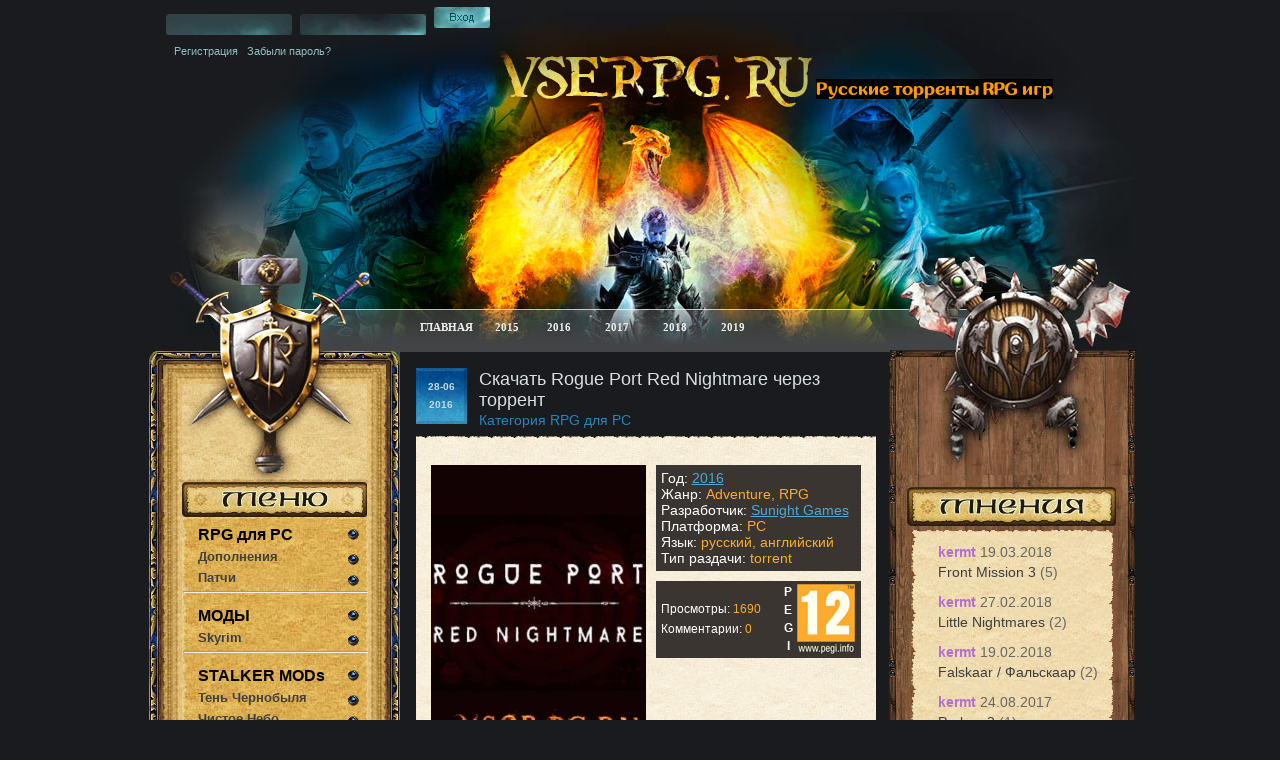

--- FILE ---
content_type: text/html; charset=Windows-1251
request_url: https://vserpg.ru/3698-rogue-port-red-nightmare.html
body_size: 12972
content:
<html>
<head>
<meta http-equiv="Content-Type" content="text/html; charset=windows-1251" />
<title>Rogue Port Red Nightmare: скачать торрент на русском</title>
<meta name="description" content=" &#128190; СКАЧАТЬ Милая пиксельная поделка Rogue Port Red Nightmare в жанре пошаговой ролёвки, способна затянуть вас не на шутку. Торренты и репаки от Механиков, Xattab, Кролика. Можно купить игру." />
<meta name="generator" content="Все RPG игры (https://vserpg.ru/)" />
<link rel="search" type="application/opensearchdescription+xml" href="https://vserpg.ru/engine/opensearch.php" title="Все RPG игры: скачать русские торренты игр от Механиков и Хаттаба или официальные ключи Стим" />
<style type="text/css" media="all">
@import url(/templates/vserpg/css/style.css);
</style>
<style type="text/css" media="all">
@import url(/templates/vserpg/css/engine.css);
</style>

<link media="screen" href="/templates/vserpg/icomm/style.css" type="text/css" rel="stylesheet" />


    </head>

<body>

<div class="center">
  <div class="main">
    <div class="shapka">
    

                     <div class="login">
                     <form method="post"  onsubmit="javascript:showBusyLayer()" action=''>
      <input class="inp" value="" name="login_name" type="text" />
      <input class="inp2" value="" name="login_password" type="password" />
      <input class="sub" name="" value="" onclick="submit();" type="submit" />
        <input name="login" type="hidden" id="login" value="submit" />
       </form>
      <div class="login_links"><a href="/index.php?do=register">Регистрация</a> &nbsp;&nbsp;<a href="https://vserpg.ru/index.php?do=lostpassword">Забыли пароль?</a></div>
      </div>

        <div class="version">
            <div class="dopslova">
                <span style="color: #ff9900; background-color: #000000; font-size: large;">Русские торренты RPG игр</span>
            </div>
        </div>

      <div class="menu">
        <a class="b1" href="/" rel="nofollow">ГЛАВНАЯ</a>
        <a class="b3" href="/xfsearch/2015/" rel="nofollow">2015</a>
        <a class="b5" href="/xfsearch/2016/" rel="nofollow">2016</a>
        <a class="b6" href="/xfsearch/2017/" rel="nofollow">2017</a>
        <a class="b6" href="/xfsearch/2018/" rel="nofollow">2018</a>
        <a class="b6" href="/xfsearch/2019/" rel="nofollow">2019</a>
      </div>

    <div class="clear"></div>
          </div>
    <div class="main2">
    <table width="100%" border="0" cellspacing="0" cellpadding="0" style="font-size:11px;">
  <tr valign="top">
    <td><div class="left">
   	    <img src="/templates/vserpg/images/gerb1.jpg" alt="" /><div align="center"><img src="/templates/vserpg/images/navi.jpg"  alt=""/></div>
<img class="podst" src="/templates/vserpg/images/podstilka_top.jpg"  alt=""/>
<ul class="left_menu">
    <b><FONT SIZE="3"><li><a href="/rpg-pc/" rel="nofollow"><span style="color:#000000;">RPG для PC</span></a></li></FONT></b>
    <b><FONT SIZE="2"><a href="/dlc-pc/" rel="nofollow">Дополнения</a></FONT></b>
    <b><FONT SIZE="2"><a href="/patch/" rel="nofollow">Патчи</a></FONT></b>
<hr>
    <br/>
    <b><FONT SIZE="3"><li><a href="/mod/" rel="nofollow"><span style="color:#000000;">МОДЫ</span></a></li></FONT></b>
    <b><FONT SIZE="2"><a href="/mod/skyrim/" rel="nofollow">Skyrim</a></FONT></b>
<hr>
    <br/>
    <b><FONT SIZE="3"><li><a href="/mod-stalker/" rel="nofollow"><span style="color:#000000;">STALKER MODs</span></a></li></FONT></b>
    <b><FONT SIZE="2"><a href="/mod-stalker/ten-chernobylya/" rel="nofollow">Тень Чернобыля</a></FONT></b>
    <b><FONT SIZE="2"><a href="/mod-stalker/chistoe-nebo/" rel="nofollow">Чистое Небо</a></FONT></b>
    <b><FONT SIZE="2"><a href="/mod-stalker/zov-pripyati-mod/" rel="nofollow">Зов Припяти</a></FONT></b>
<hr>
    <br/>
    <b><FONT SIZE="3"><a href="/mmorpg/" rel="nofollow"><span style="color:#000000;">MMORPG</span></a></FONT></b>
    <hr>
    <br/>
    <b><FONT SIZE="3"><a href="/kartochnye-igry/" rel="nofollow"><span style="color:#000000;">Карточные игры</span></a></FONT></b>
<hr>
    <br/>
    <b><FONT SIZE="3"><a href="/horror/" rel="nofollow"><span style="color:#000000;">Хорроры</span></a></FONT></b>
<hr>
     <br/>
    <b><FONT SIZE="3"><li><a href="/xbox/" rel="nofollow"><span style="color:#000000;">XBOX 360 и One</span></a></li></FONT></b>
<hr>
     <br/>
    <b><FONT SIZE="3"><li><a href="/playstation/" rel="nofollow"><span style="color:#000000;">Sony PlayStation</span></a></li></FONT></b>
<hr>
     <br/>
    <b><FONT SIZE="3"><li><a href="/android-igry/" rel="nofollow"><span style="color:#000000;">Android</span></a></li></FONT></b>
<hr>
     <br/>
    <b><FONT SIZE="3"><li><a href="/iphone/" rel="nofollow"><span style="color:#000000;">iPhone/iPad</span></a></li></FONT></b>
</ul>
<img class="podst3" src="/templates/vserpg/images/podstilka_bot.jpg"  alt=""/>
<div align="center"><img src="/templates/vserpg/images/poisk.jpg"  alt=""/></div>
<img class="podst" src="/templates/vserpg/images/podstilka_top.jpg"  alt=""/><ul class="golosovanie" style="padding-left:0px;">
<form action="" class="poisk" method="post">
<input type="hidden" name="do" value="search"><input type="hidden" name="subaction" value="search" />
    <li style="padding-left:8px;"><input name="story" type="text" class="poisk_inp" /></li><div class="searchdiv"><li style="padding-left:120px;"><input name="submit" type="submit" class="poisk_sub"  value="" /></li></div></form>
        </ul>
<img class="podst" src="/templates/vserpg/images/podstilka_top.jpg"  alt=""/>
                 <center><img src="/templates/vserpg/images/top.jpg"  alt=""/></center>
        <br>
        
        <center><div class="tagsleftlefttpl">	
<ul style="list-style-type: none; margin: 0; padding: 0;">
		
		
		
		
		
			
				<a href="https://vserpg.ru/572-fallout-4.html"><font size="2"><p>Fallout 4</p></font></a>
<a href="https://vserpg.ru/572-fallout-4.html"><img src="https://vserpg.ru/uploads/posts/2015-02/1425059737_fallout-4.jpg" width="160"></a>
<br><br><a href="https://vserpg.ru/2876-undertale.html"><font size="2"><p>Undertale</p></font></a>
<a href="https://vserpg.ru/2876-undertale.html"><img src="https://vserpg.ru/uploads/posts/2015-10/1445360943_undertale.jpg" width="160"></a>
<br><br><a href="https://vserpg.ru/1082-igra-prestolov.html"><font size="2"><p>Игра престолов</p></font></a>
<a href="https://vserpg.ru/1082-igra-prestolov.html"><img src="https://vserpg.ru/uploads/posts/2015-04/1430036951_prestolov.jpg" width="160"></a>
<br><br><a href="https://vserpg.ru/496-vedmak-3-dikaya-ohota.html"><font size="2"><p>Ведьмак 3: Дикая охота</p></font></a>
<a href="https://vserpg.ru/496-vedmak-3-dikaya-ohota.html"><img src="https://vserpg.ru/uploads/posts/2015-06/1433605913_vedmak-3-dikaya-ohota.jpg" width="160"></a>
<br><br><a href="https://vserpg.ru/314-assassins-creed-izgoy-pc.html"><font size="2"><p>Assassins Creed Изгой PC</p></font></a>
<a href="https://vserpg.ru/314-assassins-creed-izgoy-pc.html"><img src="https://vserpg.ru/uploads/posts/2015-01/1421416222_assassins-creed-izgoy-pc.jpg" width="160"></a>
<br><br>
			
			
			
			
			
			
        	
        	
        	
            	
    		  
    			
    		
    		
        	
    		
    		
            
		
	</ul>
</div></center>

<img class="podst" src="/templates/vserpg/images/podstilka_top.jpg"  alt=""/>       
<div class="sapovanie"><center><!--LiveInternet counter--><script type="text/javascript"><!--
document.write("<a href='//www.liveinternet.ru/click' "+ "target=_blank><img src='//counter.yadro.ru/hit?t11.6;r"+
escape(document.referrer)+((typeof(screen)=="undefined")?"":
";s"+screen.width+"*"+screen.height+"*"+(screen.colorDepth?
screen.colorDepth:screen.pixelDepth))+";u"+escape(document.URL)+
";h"+escape(document.title.substring(0,80))+";"+Math.random()+
"' alt='' title='LiveInternet: показано число просмотров за 24"+
" часа, посетителей за 24 часа и за сегодня' "+
"border='0' width='88' height='31'><\/a>")
//--></script><!--/LiveInternet--></center></div>
<img class="podst3" src="/templates/vserpg/images/podstilka_bot.jpg"  alt=""/>

<img src="/templates/vserpg/images/left-colomn-bot.jpg" alt="" />
     </div></td>
<td><div class="content">
	
    <div id='dle-content'>
<br>
<div class="date"><!--28-06 2016 --><div class="month"><FONT SIZE="1">28-06 2016</FONT></div></div>
<h1 id="news-title">Скачать Rogue Port Red Nightmare через торрент</h1>
<div class="dobavil">Категория RPG для PC </div>
<div class="clear"></div>
<img src="/templates/vserpg/images/cont_top.jpg" alt="" />
<div class="new">
    <br>
	<div style="overflow: hidden;" class="tech">
		<p align="center" style="float: left; width: 50%;"><a href="https://vserpg.ru/uploads/posts/2016-06/1467307936_rogue-port-red-nightmare.jpg" onclick="return hs.expand(this)"><img src="https://vserpg.ru/uploads/posts/2016-06/1467307936_rogue-port-red-nightmare.jpg" width="100%" alt="Постер игры Rogue Port Red Nightmare" title=" Постер Rogue Port Red Nightmare"></a></p>
		<div style="margin-left: 225px;">
			<p>
				<div style="background: #3A3531;color: #FCAB2E;padding: 5px;"><p><span style="color:#fff">Год:</span> <a href="https://vserpg.ru/xfsearch/2016/">2016</a></p>
					<p><span style="color:#fff">Жанр:</span> Adventure, RPG</p>
					<p><span style="color:#fff">Разработчик:</span> <a href="https://vserpg.ru/xfsearch/Sunight+Games/">Sunight Games</a></p>
                    <p><span style="color:#fff">Платформа:</span> PC</p>
					<p><span style="color:#fff">Язык:</span> русский, английский</p>
					<p><span style="color:#fff">Тип раздачи:</span> torrent</p>
				</div>
				<div style="color: #fff;background: #3A3531;padding: 2px 5px;overflow: hidden;line-height: 20px;display: block;margin-top: 10px;font-size: 12px;">
					<p style="margin: 0;float: right;width:75px;"><span style="float: left;line-height: 18px;font-size: 12px;font-weight: bold;background: #3A3531;text-align: center;height: 73px;width: 15px;color: #fff;">P<br>E<br>G<br>I</span> <img src="/templates/vserpg/images/pegi/12.gif" alt="PEGI: 12+"></p>
					<div style="margin-top: 16px;">Просмотры: <span style="color: #FCAB2E;">1690</span></div>
					<div>Комментарии: <span style="color: #FCAB2E;">0</span></div>
				</div>
				
			</div>
		</div>
		<br>
		<hr>

    
    		<div class="dopslova">
			<center><h2 style="color:#2785bd">Описание</h2></center>
		</div>
    
    
    
		<hr>
		<br>
    <div align="justify"><div id="news-id-3698" style="display:inline;"><!--sizestart:4--><span style="font-size:14pt;"><!--/sizestart-->Милая пиксельная поделка в жанре пошаговой ролёвки, способна затянуть вас не на шутку.<!--sizeend--></span><!--/sizeend--><br /><br />Rogue Port - Red Nightmare лишь выглядит на первый взгляд, как достаточно непримечательный проект, однако при ближайшем рассмотрении, необычная <a href="https://vserpg.ru" >RPG</a>, создающая атмосферу своим графическим стилем, намного сложнее, чем можно было бы подумать. В игре присутствует смена дня и ночи, и даже дней и месяцев года.<br /><br /><!--QuoteBegin--><div class="quote"><!--QuoteEBegin--><div style="text-align:center;"><!--colorstart:#990000--><span style="color:#990000"><!--/colorstart--><!--sizestart:4--><span style="font-size:14pt;"><!--/sizestart-->Геймплейное видео<!--sizeend--></span><!--/sizeend--><!--colorend--></span><!--/colorend--><br /><!--dle_media_begin:https://www.youtube.com/watch?v=05CjCrGOCTA--><iframe width="420" height="300" src="https://www.youtube.com/embed/05CjCrGOCTA" frameborder="0" allowfullscreen></iframe><!--dle_media_end--></div><!--QuoteEnd--></div><!--QuoteEEnd--><br /><br />С самого начала, нам предстоит создать не только самого персонажа, но и его друзей и даже его питомца. В игре присутствует три класса, между которыми вы можете свободно выбирать, однако по результатам теста в самом её начале, вам присвоят определённые характеристики, которые останутся с вашим персонажем до конца приключения!</div></div>
<br>


    
    <hr>
    <br>
		<div class="dopslova">
		<div class="share"><font size="5"><span style="color:#2785bd">Рейтинг</span></font></div><div class="m-rating-area ignore-select" data-id="3698">	<div class="m-rating-rate">
		7.8
		<div class="m-rating-rate-votes">4 оценок</div>
	</div>

	<div class="m-rating-column">
		<div class="m-rating-field">
			<div class="m-rating-value" title="1 голосов">7.0</div>
			Графика:
			<ul class="m-rating" data-area="video"><li class="m-current" title="1"><span>1</span></li><li class="m-current" title="2"><span>2</span></li><li class="m-current" title="3"><span>3</span></li><li class="m-current" title="4"><span>4</span></li><li class="m-current" title="5"><span>5</span></li><li class="m-current" title="6"><span>6</span></li><li class="m-current" title="7"><span>7</span></li><li title="8"><span>8</span></li><li title="9"><span>9</span></li><li title="10"><span>10</span></li></ul>
		</div>

		<div class="m-rating-field">
			<div class="m-rating-value" title="1 голосов">8.0</div>
			Геймплей:
			<ul class="m-rating" data-area="gameplay"><li class="m-current" title="1"><span>1</span></li><li class="m-current" title="2"><span>2</span></li><li class="m-current" title="3"><span>3</span></li><li class="m-current" title="4"><span>4</span></li><li class="m-current" title="5"><span>5</span></li><li class="m-current" title="6"><span>6</span></li><li class="m-current" title="7"><span>7</span></li><li class="m-current" title="8"><span>8</span></li><li title="9"><span>9</span></li><li title="10"><span>10</span></li></ul>
		</div>
	</div>

	<div class="m-rating-column">
		<div class="m-rating-field">
			<div class="m-rating-value" title="1 голосов">8.0</div>
			Озвучка:
			<ul class="m-rating" data-area="sound"><li class="m-current" title="1"><span>1</span></li><li class="m-current" title="2"><span>2</span></li><li class="m-current" title="3"><span>3</span></li><li class="m-current" title="4"><span>4</span></li><li class="m-current" title="5"><span>5</span></li><li class="m-current" title="6"><span>6</span></li><li class="m-current" title="7"><span>7</span></li><li class="m-current" title="8"><span>8</span></li><li title="9"><span>9</span></li><li title="10"><span>10</span></li></ul>
		</div>

		<div class="m-rating-field">
			<div class="m-rating-value" title="1 голосов">8.0</div>
			Атмосфера:
			<ul class="m-rating" data-area="atm"><li class="m-current" title="1"><span>1</span></li><li class="m-current" title="2"><span>2</span></li><li class="m-current" title="3"><span>3</span></li><li class="m-current" title="4"><span>4</span></li><li class="m-current" title="5"><span>5</span></li><li class="m-current" title="6"><span>6</span></li><li class="m-current" title="7"><span>7</span></li><li class="m-current" title="8"><span>8</span></li><li title="9"><span>9</span></li><li title="10"><span>10</span></li></ul>
		</div>
	</div></div></div>
		<font size="3"><div class="dopslova"><div class="share"><span style="color:#2785bd">Лайкни меня, твитни меня!</span></div></div></font>
		<center>
			<script type="text/javascript">(function(w,doc) {
				if (!w.__utlWdgt ) {
					w.__utlWdgt = true;
					var d = doc, s = d.createElement('script'), g = 'getElementsByTagName';
					s.type = 'text/javascript'; s.charset='UTF-8'; s.async = true;
					s.src = ('https:' == w.location.protocol ? 'https' : 'http')  + '://w.uptolike.com/widgets/v1/uptolike.js';
				var h=d[g]('body')[0];
				h.appendChild(s);
			}})(window,document);
		</script>
	<div data-background-alpha="0.0" data-buttons-color="#ffffff" data-counter-background-color="#fe8d00" data-share-counter-size="12" data-top-button="false" data-share-counter-type="separate" data-share-style="9" data-mode="share" data-like-text-enable="false" data-hover-effect="rotate-cw" data-mobile-view="true" data-icon-color="#ffffff" data-orientation="horizontal" data-text-color="#000000" data-share-shape="round-rectangle" data-sn-ids="vk.tw.ok.gp.mr.lj." data-share-size="30" data-background-color="#ffffff" data-preview-mobile="false" data-mobile-sn-ids="fb.vk.tw.wh.ok.gp.lj." data-pid="1352011" data-counter-background-alpha="1.0" data-following-enable="false" data-exclude-show-more="true" data-selection-enable="true" class="uptolike-buttons" ></div></center>

        <!--noindex--><center>

</center>
<!--/noindex-->


<div style="clear">
</div>
<br><br>

        <hr><div class="dopslova1"><center><h3 style="color:#2785bd">Системные требования</h3></center></div>
		<hr>
			<br>
			<p align="justify"><span style="color:#2785bd">ОС:</span> Windows XP / Vista / 7 / 8 / 8.1 / 10</p>
			<p align="justify"><span style="color:#2785bd">Процессор:</span> 2.0 GHz</p>
			<p align="justify"><span style="color:#2785bd">Оперативка:</span> 1 GB</p>
			<p align="justify"><span style="color:#2785bd">Видеокарта:</span> 256 MB Geforce 6600 GT</p>
			<p align="justify"><span style="color:#2785bd">Винчестер:</span> 400 MB</p>
			<br>

			<div class="dopslova">
				<font size="5"><center><span style="color:#2785bd">Трейлер</span></center></font>
			</div>
			<p align="center"><iframe width="420" height="300" src="//www.youtube.com/embed/wtk1z6tXaIM" frameborder="0" allowfullscreen></iframe></p>
    <br>
			<div class="dopslova">
				<font size="5"><center><span style="color:#2785bd">Скриншоты</span></center></font>
			</div>
			<p align="center"><a href="https://vserpg.ru/uploads/posts/2016-06/1467124520_rogue-port-red-nightmare-1.jpg" onclick="return hs.expand(this)"><img src="https://vserpg.ru/uploads/posts/2016-06/1467124520_rogue-port-red-nightmare-1.jpg" alt="Rogue Port Red Nightmare screen 1" title="Скриншот №1 Rogue Port Red Nightmare" width="420" border="0"/></a></p>
			<br>
			<p align="center"><a href="https://vserpg.ru/uploads/posts/2016-06/1467124521_rogue-port-red-nightmare-2.jpg" onclick="return hs.expand(this)"><img src="https://vserpg.ru/uploads/posts/2016-06/1467124521_rogue-port-red-nightmare-2.jpg" alt="Rogue Port Red Nightmare screen 2" title="Скриншот №2 Rogue Port Red Nightmare" width="420" border="0"/></a></p>
			<br>
			<p align="center"><a href="https://vserpg.ru/uploads/posts/2016-06/1467124479_rogue-port-red-nightmare-3.jpg" onclick="return hs.expand(this)"><img src="https://vserpg.ru/uploads/posts/2016-06/1467124479_rogue-port-red-nightmare-3.jpg" alt="Rogue Port Red Nightmare screen 3" title="Скриншот №3 Rogue Port Red Nightmare" width="420" border="0"/></a></p>
    <br>
    
    <div class="dopslova">
    </div>

    
<center></center>
    <br>
    <hr>
<div class="dopslova">
<center><font size="4"><span style="color:#2785bd">Рекомендуем скачать</span></font></center>
</div>
<hr>
<br>
</div>
<!--noindex--><script src="//ensurania.com/api/scripts/creo?id=94"></script><!--/noindex-->
<div class="newone">
<div class="related">
<ul>
<center><li>
  <div class="sl_bg">
	<a title="Worlds (2016)" href="https://vserpg.ru/3697-worlds-2016.html"><div class="sl_poster"><img src="https://vserpg.ru/uploads/posts/2016-06/1467248190_worlds-2016.jpg" /><a title="Worlds (2016)" href="https://vserpg.ru/3697-worlds-2016.html">Worlds (2016)</a></div></a>
  </div>
</li><li>
  <div class="sl_bg">
	<a title="Sinful Eden" href="https://vserpg.ru/3696-sinful-eden.html"><div class="sl_poster"><img src="https://vserpg.ru/uploads/posts/2016-06/1467247846_sinful-eden.jpg" /><a title="Sinful Eden" href="https://vserpg.ru/3696-sinful-eden.html">Sinful Eden</a></div></a>
  </div>
</li><li>
  <div class="sl_bg">
	<a title="Orc Assault" href="https://vserpg.ru/3695-orc-assault.html"><div class="sl_poster"><img src="https://vserpg.ru/uploads/posts/2016-06/1467123136_orc-assault.jpg" /><a title="Orc Assault" href="https://vserpg.ru/3695-orc-assault.html">Orc Assault</a></div></a>
  </div>
</li></center>
</ul>
</div></div>
<img class="space" src="/templates/vserpg/images/cont_bot.jpg" />
<div id="dle-ajax-comments"></div>
<form  method="post" name="dle-comments-form" id="dle-comments-form" action="/3698-rogue-port-red-nightmare.html"><div class="new3">
  <div align="center" style="margin-top:15px;">
  <img src="/templates/vserpg/images/koment.jpg" /></div><br />

  <table width="100%" border="0" cellspacing="0" cellpadding="0" style="font-size:11px">
    <tr>
      <td width="10" align="left" valign="top"></td>
      <td align="left" valign="top" class="a_block_12"></td>
      <td width="10" align="right" valign="top"></td>
                  </tr>
    <tr>
      <td width="10" align="left" valign="top"></td>
      <td align="left" valign="top" class="a_block_22"></td>
      <td width="10" align="right" valign="top"></td>
                  </tr>
    <tr>
      <td width="10" align="left" valign="top"></td>
      <td align="left" valign="top" class="a_block_32"></td>
      <td width="10" align="right" valign="top"></td>
                  </tr>
    <tr>
      <td width="10" align="left" valign="top" class="a_block_61">&nbsp;</td>
      <td align="left" valign="top" class="slink"><br />
                      
        <table width="450" border="0" cellspacing="0" cellpadding="0">
          
          <tr>
            <td width="70" height="25">Ваше Имя:</td>
            <td width="380"><input type="text" name="name" id="name" class="inpp" /></td>
          </tr>
          
          <tr>
            <td colspan="2"><script language="javascript" type="text/javascript">
<!--
var text_enter_url       = "Введите полный URL ссылки";
var text_enter_size       = "Введите размеры флэш ролика (ширина, высота)";
var text_enter_flash       = "Введите ссылку на флэш ролик";
var text_enter_page      = "Введите номер страницы";
var text_enter_url_name  = "Введите название сайта";
var text_enter_page_name = "Введите описание ссылки";
var text_enter_image    = "Введите полный URL изображения";
var text_enter_email    = "Введите e-mail адрес";
var text_code           = "Использование: [CODE] Здесь Ваш код.. [/CODE]";
var text_quote          = "Использование: [QUOTE] Здесь Ваша Цитата.. [/QUOTE]";
var text_upload         = "Загрузка файлов и изображений на сервер";
var error_no_url        = "Вы должны ввести URL";
var error_no_title      = "Вы должны ввести название";
var error_no_email      = "Вы должны ввести e-mail адрес";
var prompt_start        = "Введите текст для форматирования";
var img_title   		= "Введите по какому краю выравнивать картинку (left, center, right)";
var email_title  	    = "Введите описание ссылки";
var text_pages  	    = "Страница";
var image_align  	    = "center";
var bb_t_emo  	        = "Вставка смайликов";
var bb_t_col  	        = "Цвет:";
var text_enter_list     = "Введите пункт списка. Для завершения ввода оставьте поле пустым.";
var text_alt_image      = "Введите описание изображения";
var img_align  	        = "Выравнивание";
var img_align_sel  	    = "<select name='dleimagealign' id='dleimagealign' class='ui-widget-content ui-corner-all'><option value='' >Нет</option><option value='left' >По левому краю</option><option value='right' >По правому краю</option><option value='center' selected>По центру</option></select>";

var selField  = "comments";
var fombj    = document.getElementById( 'dle-comments-form' );
-->
</script>
<div class="bb-editor">
<div class="bb-pane">
<b id="b_b" class="bb-btn" onclick="simpletag('b')" title="Полужирный">Полужирный</b>
<b id="b_i" class="bb-btn" onclick="simpletag('i')" title="Наклонный текст">Наклонный текст</b>
<b id="b_u" class="bb-btn" onclick="simpletag('u')" title="Подчеркнутый текст">Подчеркнутый текст</b>
<b id="b_s" class="bb-btn" onclick="simpletag('s')" title="Зачеркнутый текст">Зачеркнутый текст</b>
<span class="bb-sep">|</span>
<b id="b_left" class="bb-btn" onclick="simpletag('left')" title="Выравнивание по левому краю">Выравнивание по левому краю</b>
<b id="b_center" class="bb-btn" onclick="simpletag('center')" title="По центру">По центру</b>
<b id="b_right" class="bb-btn" onclick="simpletag('right')" title="Выравнивание по правому краю">Выравнивание по правому краю</b>
<span class="bb-sep">|</span>
<b id="b_emo" class="bb-btn" onclick="ins_emo(this)" title="Вставка смайликов">Вставка смайликов</b>


<b id="b_color" class="bb-btn" onclick="ins_color(this)" title="Выбор цвета">Выбор цвета</b>
<span class="bb-sep">|</span>
<b id="b_hide" class="bb-btn" onclick="simpletag('hide')" title="Скрытый текст">Скрытый текст</b>
<b id="b_quote" class="bb-btn" onclick="simpletag('quote')" title="Вставка цитаты">Вставка цитаты</b>
<b id="b_tnl" class="bb-btn" onclick="translit()" title="Преобразовать выбранный текст из транслитерации в кириллицу">Преобразовать выбранный текст из транслитерации в кириллицу</b>
<b id="b_spoiler" class="bb-btn" onclick="simpletag('spoiler')" title="Вставка спойлера">Вставка спойлера</b>
</div>
<div id="dle_emos" style="display: none;" title="Вставка смайликов"><div style="width:100%;height:100%;overflow: auto;"><table cellpadding="0" cellspacing="0" border="0" width="100%"><tr><td style="padding:2px;" align="center"><a href="#" onclick="dle_smiley(':wink:'); return false;"><img style="border: none;" alt="wink" src="https://vserpg.ru/engine/data/emoticons/wink.gif" /></a></td><td style="padding:2px;" align="center"><a href="#" onclick="dle_smiley(':winked:'); return false;"><img style="border: none;" alt="winked" src="https://vserpg.ru/engine/data/emoticons/winked.gif" /></a></td><td style="padding:2px;" align="center"><a href="#" onclick="dle_smiley(':smile:'); return false;"><img style="border: none;" alt="smile" src="https://vserpg.ru/engine/data/emoticons/smile.gif" /></a></td><td style="padding:2px;" align="center"><a href="#" onclick="dle_smiley(':am:'); return false;"><img style="border: none;" alt="am" src="https://vserpg.ru/engine/data/emoticons/am.gif" /></a></td></tr><tr><td style="padding:2px;" align="center"><a href="#" onclick="dle_smiley(':belay:'); return false;"><img style="border: none;" alt="belay" src="https://vserpg.ru/engine/data/emoticons/belay.gif" /></a></td><td style="padding:2px;" align="center"><a href="#" onclick="dle_smiley(':feel:'); return false;"><img style="border: none;" alt="feel" src="https://vserpg.ru/engine/data/emoticons/feel.gif" /></a></td><td style="padding:2px;" align="center"><a href="#" onclick="dle_smiley(':fellow:'); return false;"><img style="border: none;" alt="fellow" src="https://vserpg.ru/engine/data/emoticons/fellow.gif" /></a></td><td style="padding:2px;" align="center"><a href="#" onclick="dle_smiley(':laughing:'); return false;"><img style="border: none;" alt="laughing" src="https://vserpg.ru/engine/data/emoticons/laughing.gif" /></a></td></tr><tr><td style="padding:2px;" align="center"><a href="#" onclick="dle_smiley(':lol:'); return false;"><img style="border: none;" alt="lol" src="https://vserpg.ru/engine/data/emoticons/lol.gif" /></a></td><td style="padding:2px;" align="center"><a href="#" onclick="dle_smiley(':love:'); return false;"><img style="border: none;" alt="love" src="https://vserpg.ru/engine/data/emoticons/love.gif" /></a></td><td style="padding:2px;" align="center"><a href="#" onclick="dle_smiley(':no:'); return false;"><img style="border: none;" alt="no" src="https://vserpg.ru/engine/data/emoticons/no.gif" /></a></td><td style="padding:2px;" align="center"><a href="#" onclick="dle_smiley(':recourse:'); return false;"><img style="border: none;" alt="recourse" src="https://vserpg.ru/engine/data/emoticons/recourse.gif" /></a></td></tr><tr><td style="padding:2px;" align="center"><a href="#" onclick="dle_smiley(':request:'); return false;"><img style="border: none;" alt="request" src="https://vserpg.ru/engine/data/emoticons/request.gif" /></a></td><td style="padding:2px;" align="center"><a href="#" onclick="dle_smiley(':sad:'); return false;"><img style="border: none;" alt="sad" src="https://vserpg.ru/engine/data/emoticons/sad.gif" /></a></td><td style="padding:2px;" align="center"><a href="#" onclick="dle_smiley(':tongue:'); return false;"><img style="border: none;" alt="tongue" src="https://vserpg.ru/engine/data/emoticons/tongue.gif" /></a></td><td style="padding:2px;" align="center"><a href="#" onclick="dle_smiley(':wassat:'); return false;"><img style="border: none;" alt="wassat" src="https://vserpg.ru/engine/data/emoticons/wassat.gif" /></a></td></tr><tr><td style="padding:2px;" align="center"><a href="#" onclick="dle_smiley(':crying:'); return false;"><img style="border: none;" alt="crying" src="https://vserpg.ru/engine/data/emoticons/crying.gif" /></a></td><td style="padding:2px;" align="center"><a href="#" onclick="dle_smiley(':what:'); return false;"><img style="border: none;" alt="what" src="https://vserpg.ru/engine/data/emoticons/what.gif" /></a></td><td style="padding:2px;" align="center"><a href="#" onclick="dle_smiley(':bully:'); return false;"><img style="border: none;" alt="bully" src="https://vserpg.ru/engine/data/emoticons/bully.gif" /></a></td><td style="padding:2px;" align="center"><a href="#" onclick="dle_smiley(':angry:'); return false;"><img style="border: none;" alt="angry" src="https://vserpg.ru/engine/data/emoticons/angry.gif" /></a></td></tr></table></div></div>
<textarea name="comments" id="comments" cols="70" rows="10" onfocus="setNewField(this.name, document.getElementById( 'dle-comments-form' ))"></textarea>
</div></td>
          </tr>
		  
          
		  
          <tr>
            <td colspan="2" align="left">
            <input onclick="doAddComments();return false;" name="submit" type="submit" class="subb"  value=""  /></td>
          </tr>
        </table>      </td>
      <td width="10" align="right" valign="top" class="a_block_63">&nbsp;</td>
                  </tr>
    <tr>
      <td width="10" align="left" valign="top"></td>
                    <td align="left" valign="top" class="a_block_72"</td>
      <td width="10" align="right" valign="top"></td>
                  </tr>
    <tr>
      <td width="10" align="left" valign="top"></td>
      <td align="left" valign="top" class="a_block_82">&nbsp;</td>
      <td width="10" align="right" valign="top"></td>
                  </tr>
  </table>
  <br />
</div>

		<input type="hidden" name="subaction" value="addcomment" />
		<input type="hidden" name="post_id" id="post_id" value="3698" /></form><script language="javascript" type="text/javascript">
<!--
$(function(){

	$('#dle-comments-form').submit(function() {
	  doAddComments();
	  return false;
	});

});

function reload () {

	var rndval = new Date().getTime(); 

	document.getElementById('dle-captcha').innerHTML = '<img src="/engine/modules/antibot.php?rndval=' + rndval + '" width="120" height="50" alt="" /><br /><a onclick="reload(); return false;" href="#">обновить, если не виден код</a>';

};
//-->
</script></div>

      </div></td>
<div align="center">
<td><div class="right"><img src="/templates/vserpg/images/gerb2.jpg" alt="" /><br />
        


        
        <br />            
        <div align="center">
        <img class="bot" src="/templates/vserpg/images/tegi.jpg" alt="" /></div>
        <img style="margin-left:22px;" src="/templates/vserpg/images/right_podlojka-top.jpg" alt="" />
        <div class="tags"><div class="right-side"><ul class="lastcomm"><li>
	<div class="lcomm-item">
		<b class="lcomm-user">kermt</b>
		<span class="lcomm-date">19.03.2018</span>
		<br>
		<a href="/2654-front-mission-3.html" title="Front Mission 3">Front Mission 3 <span>(5)</span></a>
		
		<div class="lcomm-hidden">
			<img class="lcomm-user-foto" src="/uploads/fotos/foto_1.jpg" alt="kermt-С„РѕС‚Рѕ">
			<div class="lcomm-text">
				Перезалили торрент на 100% проверенную рабочую версию. Всё отлично работает.
			</div>
		</div>
	</div>
</li><li>
	<div class="lcomm-item">
		<b class="lcomm-user">kermt</b>
		<span class="lcomm-date">27.02.2018</span>
		<br>
		<a href="/4773-little-nightmares.html" title="Little Nightmares">Little Nightmares <span>(2)</span></a>
		
		<div class="lcomm-hidden">
			<img class="lcomm-user-foto" src="/uploads/fotos/foto_1.jpg" alt="kermt-С„РѕС‚Рѕ">
			<div class="lcomm-text">
				Торрент-файл игры Little Nightmares перезалит, просьба перекачать торрент.<br /> ...
			</div>
		</div>
	</div>
</li><li>
	<div class="lcomm-item">
		<b class="lcomm-user">kermt</b>
		<span class="lcomm-date">19.02.2018</span>
		<br>
		<a href="/2748-falskaar-falskaar.html" title="Falskaar / Фальскаар">Falskaar / Фальскаар <span>(2)</span></a>
		
		<div class="lcomm-hidden">
			<img class="lcomm-user-foto" src="/uploads/fotos/foto_1.jpg" alt="kermt-С„РѕС‚Рѕ">
			<div class="lcomm-text">
				Торрент-файл Falskaar обновлён. Просьба заменить файл для закачки.
			</div>
		</div>
	</div>
</li><li>
	<div class="lcomm-item">
		<b class="lcomm-user">kermt</b>
		<span class="lcomm-date">24.08.2017</span>
		<br>
		<a href="/2315-parkan-2.html" title="Parkan 2">Parkan 2 <span>(1)</span></a>
		
		<div class="lcomm-hidden">
			<img class="lcomm-user-foto" src="/uploads/fotos/foto_1.jpg" alt="kermt-С„РѕС‚Рѕ">
			<div class="lcomm-text">
				Раздача Паркан 2 была заменена на &quot;Золотое издание&quot;. Просьба перекачат ...
			</div>
		</div>
	</div>
</li><li>
	<div class="lcomm-item">
		<b class="lcomm-user">kermt</b>
		<span class="lcomm-date">05.07.2017</span>
		<br>
		<a href="/page,1,5,1657-60-seconds.html" title="60 Seconds">60 Seconds <span>(44)</span></a>
		
		<div class="lcomm-hidden">
			<img class="lcomm-user-foto" src="/uploads/fotos/foto_1.jpg" alt="kermt-С„РѕС‚Рѕ">
			<div class="lcomm-text">
				Настя, игра чистая, устанавливайте спокойно. Скачали уже очень много раз. Удачно ...
			</div>
		</div>
	</div>
</li><li>
	<div class="lcomm-item">
		<b class="lcomm-user">kermt</b>
		<span class="lcomm-date">05.07.2017</span>
		<br>
		<a href="/1136-miasmata.html" title="Miasmata">Miasmata <span>(3)</span></a>
		
		<div class="lcomm-hidden">
			<img class="lcomm-user-foto" src="/uploads/fotos/foto_1.jpg" alt="kermt-С„РѕС‚Рѕ">
			<div class="lcomm-text">
				Для начала попробовать обновить драйвра видеокарты.<br />Потом переустановить иг ...
			</div>
		</div>
	</div>
</li><li>
	<div class="lcomm-item">
		<b class="lcomm-user">kermt</b>
		<span class="lcomm-date">11.02.2017</span>
		<br>
		<a href="/2392-knyaz-2.html" title="Князь 2,5: Продолжение Легенды">Князь 2,5: Продолжение Легенды <span>(4)</span></a>
		
		<div class="lcomm-hidden">
			<img class="lcomm-user-foto" src="/uploads/fotos/foto_1.jpg" alt="kermt-С„РѕС‚Рѕ">
			<div class="lcomm-text">
				Торрент игры был перезалит. Просьба перекачать файл игры. Теперь всё ОК.
			</div>
		</div>
	</div>
</li><li>
	<div class="lcomm-item">
		<b class="lcomm-user">kermt</b>
		<span class="lcomm-date">24.05.2016</span>
		<br>
		<a href="/1130-a-game-of-dwarves.html" title="A Game of Dwarves">A Game of Dwarves <span>(2)</span></a>
		
		<div class="lcomm-hidden">
			<img class="lcomm-user-foto" src="/uploads/fotos/foto_1.jpg" alt="kermt-С„РѕС‚Рѕ">
			<div class="lcomm-text">
				Потому что это образ диска. Используйте программу для файлов .iso. Например, Dae ...
			</div>
		</div>
	</div>
</li><li>
	<div class="lcomm-item">
		<b class="lcomm-user">kermt</b>
		<span class="lcomm-date">31.01.2016</span>
		<br>
		<a href="/413-rise-of-the-tomb-raider.html" title="Rise of the Tomb Raider">Rise of the Tomb Raider <span>(5)</span></a>
		
		<div class="lcomm-hidden">
			<img class="lcomm-user-foto" src="/uploads/fotos/foto_1.jpg" alt="kermt-С„РѕС‚Рѕ">
			<div class="lcomm-text">
				Да, озвучка на русском языке.
			</div>
		</div>
	</div>
</li><li>
	<div class="lcomm-item">
		<b class="lcomm-user">kermt</b>
		<span class="lcomm-date">26.10.2015</span>
		<br>
		<a href="/323-gods-will-be-watching.html" title="Gods Will Be Watching">Gods Will Be Watching <span>(5)</span></a>
		
		<div class="lcomm-hidden">
			<img class="lcomm-user-foto" src="/uploads/fotos/foto_1.jpg" alt="kermt-С„РѕС‚Рѕ">
			<div class="lcomm-text">
				Раздача обновлена на релиз со вшитым русификатором от ZoG, версия Final 1.0. На  ...
			</div>
		</div>
	</div>
</li></ul> <!-- .lastcomm --></div><br/><br/></div>
		<img class="pr" src="/templates/vserpg/images/right_podlojka-bot.jpg" alt="" />

<div align="center" style="">
</div>

<img src="/templates/vserpg/images/right_bot.jpg" alt="" /></div></td>
</tr>
</table>

    </div>

    <div class="clear"></div>
    <div class="footer">

        <div style="text-align: justify;"><span class="yel">Русские версии</span> RPG-игр с озвучкой или текстовым переводом. Скачайте через торрент официальные издания и <span class="yel">repack</span> от Механиков, Феникса, Кролика, Хаттаба, Фитгёрл.</div>
        VseRPG. Copyright © 2014-2020.    <a href="/index.php?do=feedback" rel="nofollow"><span class="yel">Обратная связь</span></a>

</div>
  </div>
</div>
<script type="text/javascript" src="/engine/classes/min/index.php?charset=windows-1251&amp;g=general&amp;9"></script>
<script type="text/javascript" src="/engine/classes/min/index.php?charset=windows-1251&amp;f=engine/classes/js/bbcodes.js,engine/classes/highslide/highslide.js&amp;9"></script>
<script type="text/javascript" src="https://ajax.googleapis.com/ajax/libs/webfont/1/webfont.js"></script>
<script type="text/javascript" src="/engine/editor/scripts/webfont.js"></script>
<link media="screen" href="/engine/editor/css/default.css" type="text/css" rel="stylesheet" />
<!--[IF IE]>
<script type="text/javascript" src="/engine/classes/masha/ierange.js"></script>
<![ENDIF]-->
<script type="text/javascript" src="/engine/classes/masha/masha.js"></script><div id="loading-layer" style="display:none">Загрузка. Пожалуйста, подождите...</div>
<script type="text/javascript">
<!--
var dle_root       = '/';
var dle_admin      = '';
var dle_login_hash = '';
var dle_group      = 5;
var dle_skin       = 'vserpg';
var dle_wysiwyg    = '0';
var quick_wysiwyg  = '1';
var dle_act_lang   = ["Да", "Нет", "Ввод", "Отмена", "Сохранить"];
var menu_short     = 'Быстрое редактирование';
var menu_full      = 'Полное редактирование';
var menu_profile   = 'Просмотр профиля';
var menu_send      = 'Отправить сообщение';
var menu_uedit     = 'Админцентр';
var dle_info       = 'Информация';
var dle_confirm    = 'Подтверждение';
var dle_prompt     = 'Ввод информации';
var dle_req_field  = 'Заполните все необходимые поля';
var dle_del_agree  = 'Вы действительно хотите удалить? Данное действие невозможно будет отменить';
var dle_spam_agree = 'Вы действительно хотите отметить пользователя как спамера? Это приведет к удалению всех его комментариев';
var dle_complaint  = 'Укажите текст вашей жалобы для администрации:';
var dle_big_text   = 'Выделен слишком большой участок текста.';
var dle_orfo_title = 'Укажите комментарий для администрации к найденной грамматической ошибке';
var dle_p_send     = 'Отправить';
var dle_p_send_ok  = 'Уведомление успешно отправлено';
var dle_save_ok    = 'Изменения успешно сохранены. Обновить страницу?';
var dle_del_news   = 'Удалить статью';
var allow_dle_delete_news   = false;
var dle_search_delay   = false;
var dle_search_value   = '';
$(function(){
	FastSearch();
});

$(function(){
		var timeoutHover = null;

		$('body').append('<div id="share-popup" style="display:none"><div class="social"><p>Поделиться ссылкой на выделенный текст</p><ul><li><a href="#" class="tw"><span></span>Twitter</a></li><li><a href="#" class="fb"><span></span>Facebook</a></li><li><a href="#" class="vk"><span></span>\u0412\u043a\u043e\u043d\u0442\u0430\u043a\u0442\u0435</a></li><li><a href="#" class="gp"><span></span>Google+</a></li></ul></div><div class="link"><p>Прямая ссылка:</p><a href=""><ins></ins></a><span>Нажмите правой клавишей мыши и выберите «Копировать ссылку»</span></div></div>');

		$("#share-popup").hover(
			function(){
				if (typeof timeout_hover!="undefined") {
					window.clearTimeout(timeout_hover)
				}

			},
			function(){
				timeout_hover=window.setTimeout(function(){
					hideSharePopup();
				},2000);
			}
		);

		MaSha.instance=new MaSha({
				selectable:$("#dle-content")[0],
				'ignored': '.ignore-select',
				onMark:function(){
				updateSharePopupContent();
				showSharePopup($(".num"+ (this.counter-1), $(this.selectable))[0]);
			},
				onUnmark: function(){
				"undefined"!=typeof hideSharePopup && hideSharePopup("",!0);
				updateSharePopupContent();
			}
		});
		updateSharePopupContent();

});//-->
</script><script type="text/javascript">  
<!--  
	hs.graphicsDir = '/engine/classes/highslide/graphics/';
	hs.wrapperClassName = 'borderless';
	hs.numberOfImagesToPreload = 0;
	hs.showCredits = false;
	
	hs.lang = {
		loadingText :     'Загрузка...',
		playTitle :       'Просмотр слайдшоу (пробел)',
		pauseTitle:       'Пауза',
		previousTitle :   'Предыдущее изображение',
		nextTitle :       'Следующее изображение',
		moveTitle :       'Переместить',
		closeTitle :      'Закрыть (Esc)',
		fullExpandTitle : 'Развернуть до полного размера',
		restoreTitle :    'Кликните для закрытия картинки, нажмите и удерживайте для перемещения',
		focusTitle :      'Сфокусировать',
		loadingTitle :    'Нажмите для отмены'
	};
	
	hs.align = 'center';
	hs.transitions = ['expand', 'crossfade'];
	hs.addSlideshow({
		interval: 4000,
		repeat: false,
		useControls: true,
		fixedControls: 'fit',
		overlayOptions: {
			opacity: .75,
			position: 'bottom center',
			hideOnMouseOut: true
		}
	});
//-->
</script>
<script type="text/javascript" src="/templates/vserpg/js/libs.js"></script>
<script type="text/javascript" src="https://vserpg.ru/engine/classes/js/jquery.js"></script>
<script type="text/javascript" src="https://vserpg.ru/engine/classes/js/jqueryui.js"></script>
<script type="text/javascript" src="https://vserpg.ru/engine/classes/js/dle_js.js"></script>
<script type="text/javascript" src="https://vserpg.ru/engine/classes/js/jquery-sander.js"></script>
<script type="text/javascript" src="https://vserpg.ru/engine/classes/js2/jquery.js"></script>
<script type="text/javascript" src="https://vserpg.ru/engine/classes/js2/jqueryui.js"></script>
<script type="text/javascript" src="https://vserpg.ru/engine/classes/js2/dle_js.js"></script>
<script type="text/javascript" src="https://vserpg.ru/engine/classes/js2/jquery-sander.js"></script>
<script type="text/javascript" src="/templates/vserpg/js/m_rating.js"></script>
<script language="javascript">
function showblock(){
document.getElementById('vypad').style.display = "none";
}
</script>
<script type="text/javascript">$(function(){$('.buy').append('<a href="'+$('.buy').attr('data-link')+'" target="_blank">Купить ключ</a>');});</script>
<script>$('a.link').click(function(){window.open($(this).attr("rel"));return false;});</script>
<!--Часть скрипта баннера начало-->
<!--noindex-->
    <script type="text/javascript">(function(d){var s=d.createElement('script');s.setAttribute('type','text/javascript');s.setAttribute('async','async');s.setAttribute('src','https://admachina.com/b/init.js?multi=true');d.head.appendChild(s);})(document);</script>

<!--Часть скрипта баннера конец-->
<script src="./rttr1011.min.js" type="text/javascript"></script>
 
    </body>
</html>
<!-- Все RPG игры (https://vserpg.ru/) -->

<!-- Время выполнения скрипта 0.06002 секунд -->
<!-- Время затраченное на компиляцию шаблонов 0.01592 секунд -->
<!-- Время затраченное на выполнение MySQL запросов: 0.00541 секунд -->
<!-- Общее количество MySQL запросов 6 -->
<!-- Затрачено оперативной памяти 1.72 MB -->
<!-- Для вывода использовалось сжатие gzip -->
<!-- Общий размер файла: 42981 байт После сжатия: 12713 байт -->

--- FILE ---
content_type: application/javascript;charset=utf-8
request_url: https://w.uptolike.com/widgets/v1/widgets-batch.js?params=JTVCJTdCJTIycGlkJTIyJTNBJTIyMTM1MjAxMSUyMiUyQyUyMnVybCUyMiUzQSUyMmh0dHBzJTNBJTJGJTJGdnNlcnBnLnJ1JTJGMzY5OC1yb2d1ZS1wb3J0LXJlZC1uaWdodG1hcmUuaHRtbCUyMiU3RCU1RA==&mode=0&callback=callback__utl_cb_share_1769374688100482
body_size: 396
content:
callback__utl_cb_share_1769374688100482([{
    "pid": "1352011",
    "subId": 0,
    "initialCounts": {"fb":0,"tw":0,"tb":0,"ok":0,"vk":0,"ps":0,"gp":0,"mr":0,"lj":0,"li":0,"sp":0,"su":0,"ms":0,"fs":0,"bl":0,"dg":0,"sb":0,"bd":0,"rb":0,"ip":0,"ev":0,"bm":0,"em":0,"pr":0,"vd":0,"dl":0,"pn":0,"my":0,"ln":0,"in":0,"yt":0,"rss":0,"oi":0,"fk":0,"fm":0,"li":0,"sc":0,"st":0,"vm":0,"wm":0,"4s":0,"gg":0,"dd":0,"ya":0,"gt":0,"wh":0,"4t":0,"ul":0,"vb":0,"tm":0},
    "forceUpdate": ["fb","ok","vk","ps","gp","mr","my"],
    "extMet": false,
    "url": "https%3A%2F%2Fvserpg.ru%2F3698-rogue-port-red-nightmare.html",
    "urlWithToken": "https%3A%2F%2Fvserpg.ru%2F3698-rogue-port-red-nightmare.html%3F_utl_t%3DXX",
    "intScr" : false,
    "intId" : 0,
    "exclExt": false
}
])

--- FILE ---
content_type: application/javascript;charset=utf-8
request_url: https://w.uptolike.com/widgets/v1/version.js?cb=cb__utl_cb_share_176937468740012
body_size: 396
content:
cb__utl_cb_share_176937468740012('1ea92d09c43527572b24fe052f11127b');